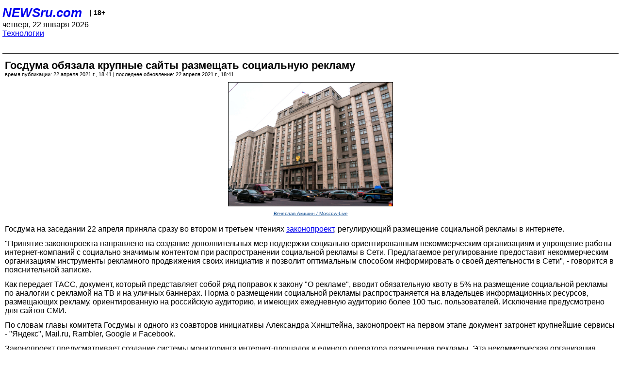

--- FILE ---
content_type: text/html; charset=utf-8
request_url: https://palm.newsru.com/hitech/22apr2021/social_ads.html
body_size: 5389
content:
<!DOCTYPE html>
<html lang="ru">


<head>
	<meta name=viewport content="width=device-width, initial-scale=1" />

	<meta http-equiv="content-type" content="text/html; charset=utf-8">
	<link rel="icon" href="https://static.newsru.com/v2/img/icons/favicon.ico" type="image/x-icon" />
	<link rel="icon" type="image/png" href="https://static.newsru.com/v2/img/icons/favicon.ico" />   
	
	<link rel="stylesheet" type="text/css" href="https://static.newsru.com/v2/palm/css/main-base-pref.css" media="screen" />

	<meta name="Keywords" content="новости, россия, рф, политика, тв, телевидение, экономика, криминал, культура, религия, спорт, культура, архив, ntvru, ntv, russian, tv, live, video, on-air, russia, news, politics, business, economy, crime, sport, culture, arts, religion, ньюсра" />

	
	<link rel="stylesheet" type="text/css" href="https://static.newsru.com/v2/palm/css/spiegel-pref.css?v=26" media="screen" />	
	<link rel="stylesheet" type="text/css" href="https://static.newsru.com/v2/palm/css/informer-pref.css?v=26" media="screen" />
	<link rel="stylesheet" type="text/css" href="https://static.newsru.com/v2/palm/css/section-pref.css?v=26" media="screen" />
	

	

    <meta http-equiv="content-type" content="text/html; charset=utf-8">
    <link rel="icon" href="https://static.newsru.com/static/v3/img/icons/favicon.ico" type="image/x-icon" />
    <link rel="apple-touch-icon" href="https://static.newsru.com/static/v3/img/icons/apple-icon.png" />
    <link rel="canonical" href="https://www.newsru.com/hitech/22apr2021/social_ads.html" />
    
        <link rel="amphtml" href="https://www.newsru.com/amp/hitech/22apr2021/social_ads.html" />



        
            <link rel="amphtml" href="/amp/hitech/22apr2021/social_ads.html" />
            <meta property="article:published_time" content="2021-04-22T18:41:54" />
            <meta property="og:type" content="article" />
            <meta property="og:url" content="/hitech/22apr2021/social_ads.html" />
            <meta property="og:title" content="Госдума обязала крупные сайты размещать социальную рекламу" />
            <meta property="og:image" content="https://image.newsru.com/v2/67/2021/04/b/b69ac20a703b584af1154238964c55d6.jpg" />
            <meta property="og:image:url" content="https://image.newsru.com/v2/67/2021/04/b/b69ac20a703b584af1154238964c55d6.jpg" />
            <meta property="og:image:type" content="image/jpeg" /> 
            <meta property="og:image:width" content="800" /> 
            <meta property="og:image:height" content="600" />
            <meta property="og:site_name" content="NEWSru.com" />
            <meta property="og:description" content="Одобренные депутатами поправки к закону &quot;О рекламе&quot;  вводят обязательную квоту в 5% на размещение социальной рекламы на сайтах, имеющих ежедневную аудиторию более 100 тыс. пользователей. В первую очередь это требование затронет &quot;Яндекс&quot;, Google и Facebook." />
            <meta name="og:twitter:image" content="https://image.newsru.com/v2/67/2021/04/b/b69ac20a703b584af1154238964c55d6.jpg" />
            <meta name="twitter:image" content="https://image.newsru.com/v2/67/2021/04/b/b69ac20a703b584af1154238964c55d6.jpg" />
            <meta name="twitter:image:src" content="https://image.newsru.com/v2/67/2021/04/b/b69ac20a703b584af1154238964c55d6.jpg" />	
        


    


    
        
            <title>NEWSru.com :: Госдума обязала крупные сайты размещать социальную рекламу</title>
            <meta name="Description" content="Все новости России и мира от NEWSru.com. Госдума обязала крупные сайты размещать социальную рекламу." />
        
        
        
            <meta name="news_keywords" content="Госдума, социальная реклама, поправки, законодательство" />
        
    

        


</head>

<body>
<!-- pixels //-->
<!-- Yandex.Metrika counter -->
<script type="text/javascript" >
   (function(m,e,t,r,i,k,a){m[i]=m[i]||function(){(m[i].a=m[i].a||[]).push(arguments)};
   m[i].l=1*new Date();k=e.createElement(t),a=e.getElementsByTagName(t)[0],k.async=1,k.src=r,a.parentNode.insertBefore(k,a)})
   (window, document, "script", "https://mc.yandex.ru/metrika/tag.js", "ym");

   ym(37289910, "init", {
        clickmap:true,
        trackLinks:true,
        accurateTrackBounce:true
   });
</script>
<noscript><div><img src="https://mc.yandex.ru/watch/37289910" style="position:absolute; left:-9999px;" alt="" /></div></noscript>
<!-- /Yandex.Metrika counter -->
<!-- Google Analitycs -->
<script>
  (function(i,s,o,g,r,a,m){i['GoogleAnalyticsObject']=r;i[r]=i[r]||function(){
  (i[r].q=i[r].q||[]).push(arguments)},i[r].l=1*new Date();a=s.createElement(o),
  m=s.getElementsByTagName(o)[0];a.async=1;a.src=g;m.parentNode.insertBefore(a,m)
  })(window,document,'script','https://www.google-analytics.com/analytics.js','ga');

  ga('create', 'UA-86394340-1', 'auto');
  ga('send', 'pageview');

</script>
<!-- /Google Analitycs -->
<noindex>
<!-- Rating@Mail.ru counter -->
<script type="text/javascript">
var _tmr = window._tmr || (window._tmr = []);
_tmr.push({id: "91013", type: "pageView", start: (new Date()).getTime()});
(function (d, w, id) {
  if (d.getElementById(id)) return;
  var ts = d.createElement("script"); ts.type = "text/javascript"; ts.async = true; ts.id = id;
  ts.src = "https://top-fwz1.mail.ru/js/code.js";
  var f = function () {var s = d.getElementsByTagName("script")[0]; s.parentNode.insertBefore(ts, s);};
  if (w.opera == "[object Opera]") { d.addEventListener("DOMContentLoaded", f, false); } else { f(); }
})(document, window, "topmailru-code");
</script><noscript><div>
<img src="https://top-fwz1.mail.ru/counter?id=91013;js=na" style="border:0;position:absolute;left:-9999px;" alt="Top.Mail.Ru" />
</div></noscript>
<!-- //Rating@Mail.ru counter -->
</noindex>   
<div class="page">
    <div class="content">
 
                    
			<div class="header-items">
				<div class="header-logo">
				<a href="/" class="header-a">NEWSru.com</a>
				<span style="position: relative; top: -4px; color: #000; font-size: 14px; font-weight: bold;" >&nbsp;&nbsp;&nbsp;|&nbsp;18+</span>
				<br />
				четверг, 22 января 2026
                <br/>
                
                
                <a  href="/hitech/22apr2021/">Технологии</a>
                
                <br />

                
</a>


				</div>
			</div>

        <div class="main_row">


            <div class="body-page-center-column">   
                

<link rel="stylesheet" type="text/css" href="https://static.newsru.com/v2/palm/css/article-pref.css?v=26" media="screen" />
<div class="article">

    <h1 class="article-title">Госдума обязала крупные сайты размещать социальную рекламу</h1>

	<!-- DATE //-->
	<div class="article-date-tags">
		<div class="article-date">
            время публикации:  22 апреля 2021 г., 18:41 | последнее обновление: 22 апреля 2021 г., 18:41 
		</div>				
	</div>
	<!-- end DATE //-->

	<div class="article-text">
	
        
		<div class="article-img-place">
			<img class="article-img-big" src="https://image.newsru.com/v2/67/2021/04/b/b69ac20a703b584af1154238964c55d6.jpg" alt="" title="" onerror="this.src='https://static.newsru.com/v2/img/dummy.gif'" />
			<br/>
			<a href="https://www.flickr.com/photos/moscow-live/" class="bigimg-copy">Вячеслав Акишин / Moscow-Live</a>
		</div>
         
		
		Госдума на заседании 22 апреля приняла сразу во втором и третьем чтениях <a rel="nofollow" target="_blank" href="https://sozd.duma.gov.ru/bill/1109512-7"><u>законопроект</u></a>, регулирующий размещение социальной рекламы в интернете.</p><p>
"Принятие законопроекта направлено на создание дополнительных мер поддержки социально ориентированным некоммерческим организациям и упрощение работы интернет-компаний с социально значимым контентом при распространении социальной рекламы в Сети. Предлагаемое регулирование предоставит некоммерческим организациям инструменты рекламного продвижения своих инициатив и позволит оптимальным способом информировать о своей деятельности в Сети", - говорится в пояснительной записке.</p><p>
Как передает ТАСС, документ, который представляет собой ряд поправок к закону "О рекламе", вводит обязательную квоту в 5% на размещение социальной рекламы по аналогии с рекламой на ТВ и на уличных баннерах. Норма о размещении социальной рекламы распространяется на владельцев информационных ресурсов, размещающих рекламу, ориентированную на российскую аудиторию, и имеющих ежедневную аудиторию более 100 тыс. пользователей. Исключение предусмотрено для сайтов СМИ.</p><p>
По словам главы комитета Госдумы и одного из соавторов инициативы Александра Хинштейна, законопроект на первом этапе документ затронет крупнейшие сервисы - "Яндекс", Mail.ru, Rambler, Google и Facebook.</p><p>
Законопроект предусматривает создание системы мониторинга интернет-площадок и единого оператора размещения рекламы. Эта некоммерческая организация будет получать прогнозные значения объемов рекламы от площадок-рекламораспространителей и в рамках 5%-ной доли размещать социальную рекламу. "Сведения о предоставляемых интернет-компаниями объемах рекламного инвентаря будут доступны всем социально ориентированным организациям", - отмечается в записке.</p><p>
В законопроекте указано, что оператор социальной рекламы определяется правительством РФ по представлению Минцифры России. Правительство также будет утверждать критерии отнесения информации к социальной рекламе. Оператору будет запрещено передавать полученные от рекламораспространителей и операторов рекламных систем сведения третьим лицам, использовать такие сведения в не предусмотренных законом целях, а также взимать плату с рекламодателей за распространение социальной рекламы.</p><p>
Наконец, документ содержит нормы, регламентирующие контроль за исполнением новых требований со стороны ФАС России и ответственность за их нарушение.</p><p>
Напомним, о планах принять этот законопроект <a href="/hitech/01Feb2021/reklama.html"><u>стало известно</u></a> в феврале. Тогда участники рекламного рынка, отмечали, что новые требования вряд ли существенно повлияют на объем рынка, но не исключали, что цены на коммерческое размещение рекламы в интернете после принятия закона могут вырасти.

    </div>		

    

<!-- end article-text //-->

</div>
<!-- article END //-->

<!-- REL-LINKS //-->


<div class="article-list-link-header">ССЫЛКИ ПО ТЕМЕ</div>
<div class="article-list-link">

	
	<div class="article-link-item">
		<div>
			<a class="article-link-text" href="https://newsru.com/hitech/19apr2021/fas_google.html" >
                ФАС завела дело против Google из-за непрозрачности блокировок на YouTube
			</a>
			
			<div class="article-link-date">
				<a href="/hitech/19apr2021" clacc="article-link-date-href">Технологии</a> 
				<span style="color: #000;">&nbsp;|&nbsp;</span>
				<a href="/allnews/19apr2021/" class="article-link-date-href">19 апреля 2021 г.,</a>
			</div>
			
		</div>
	<!-- end link-item //-->
	</div>
    
	<div class="article-link-item">
		<div>
			<a class="article-link-text" href="https://newsru.com/hitech/19apr2021/gc_direct.html" >
                Правительство обязало госкомпании принять стратегии цифровой трансформации
			</a>
			
			<div class="article-link-date">
				<a href="/hitech/19apr2021" clacc="article-link-date-href">Технологии</a> 
				<span style="color: #000;">&nbsp;|&nbsp;</span>
				<a href="/allnews/19apr2021/" class="article-link-date-href">19 апреля 2021 г.,</a>
			</div>
			
		</div>
	<!-- end link-item //-->
	</div>
    
	<div class="article-link-item">
		<div>
			<a class="article-link-text" href="https://newsru.com/hitech/16apr2021/gosuslugi.html" >
                Россиян могут начать автоматически регистрировать на портале госуслуг при рождении
			</a>
			
			<div class="article-link-date">
				<a href="/hitech/16apr2021" clacc="article-link-date-href">Технологии</a> 
				<span style="color: #000;">&nbsp;|&nbsp;</span>
				<a href="/allnews/16apr2021/" class="article-link-date-href">16 апреля 2021 г.,</a>
			</div>
			
		</div>
	<!-- end link-item //-->
	</div>
    
	
</div>


<!-- end REL-LINKS //-->	

<!-- begin TAGS //-->

<div class="article-tags-list">
	<a href="/dossiers/"><strong>Досье NEWSru.com</strong></a> 
    
    :: <a href="/dossiers/44138/" title="Технологии">Технологии</a>
    
    :: <a href="/dossiers/44144/" title="Рубрики">Рубрики</a>
    
    :: <a href="/dossiers/44162/" title="ЗАКОНЫ И СУДЫ">ЗАКОНЫ И СУДЫ</a>
    	
</div>


<!-- end TAGS //-->

            </div><!-- end center column //-->

            
        </div><!-- end main row //-->

        


        <div id="bottom_inc">
            	
			<div class="footer">

				<a href="/">Начало</a> &bull; <a href="/dossiers/">Досье</a> &bull; <a href="/arch/">Архив</a> &bull; <a href="/allnews/22apr2021/">Ежедневник</a>
				&bull; <a href="/rss/">RSS</a> &bull; <a href="/telegram/">Telegram</a>
				<br />
				<a href="http://palm.newsru.co.il/">NEWSru.co.il</a> &bull; <a href="http://m.msk.newsru.com/">В Москве</a> &bull; <a href="https://inopressa.ru/pwa/">Инопресса</a>
				<br/>
				&copy;&nbsp;<a href="http://www.newsru.com">Новости NEWSru.com</a> 2000-2026
				
					
				</div>
				
		<!-- footer end //-->
		
		</div>
        

        </div>
 


    </div><!--- // end content --->
</div><!--- // end page --->
</body>
</html>